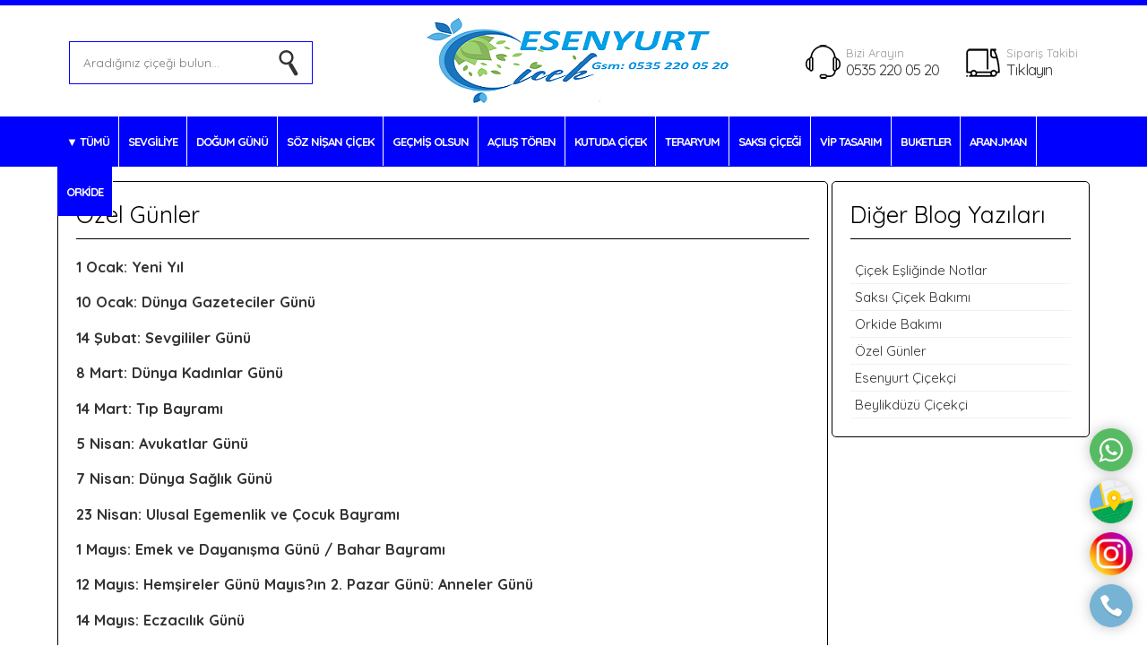

--- FILE ---
content_type: text/html; charset=UTF-8
request_url: https://www.esenyurtcicek.com/blog/4-ozel-gunler
body_size: 3622
content:
<!DOCTYPE html>
<html lang="tr">
   <head>
      <meta name="viewport" content="width=device-width, initial-scale=1" />
      <title>Özel Günler - Esenyurt Çiçekçi - Esenyurt Çiçek Siparişi - Esenyurt Çiçek - Esenyurt Çiçekçilik</title>
      <meta http-equiv="Content-Type" content="text/html; charset=utf-8" />
      <meta name="description" content="Esenyurt çiçekçilik Esenyurt ta çiçekçi olarak faaliyet gösteren firmamız Esenyurt çiçek, Esenyurt çiçekçi, Esenyurt çiçek siparişi, olarak adlandırılan Firmamız Esenyurt çiçekçilik Esenyurt te Hizmeti Vermektedir. Esenyurt in Tüm Bölgelerine 1 Saat İçinde Teslimat Yapılmaktadır. esenyurt çiçekçi, esenyurt çiçek, esenyurt çiçekçilik, esenyurt çiçek siparişi, esenyurtda çiçekçi, esenyurt çiçekçisi, esenyurt online çiçekçi, esenyurt yerel çiçekçi," />
      <meta name="keywords" content="esenyurt çiçekçi, esenyurt çiçek, esenyurtta çiçekçi, esenyurt çiçek siparişi, esenyurt çiçek gönderimi, esenyurt uygun çiçekçi, esenyurt online çiçekçi, esenyurt web çiçekçi, esenyurt yerel çiçekçi, esenyurt nöbetçi çiçekçi, esenyurt çiçekçilik, esenyurtta çiçekçilik, esenyurt çiçekçileri," />
      <meta name="robots" content="index,follow" />
      <script type="text/javascript" src="/assets/script/jquery.js"></script>
      <script type="text/javascript" src="/assets/script/site.js"></script>
      <link rel="icon" href="/assets/favicon.ico" />
   </head>
   <body>
      <div class="header">
	<div class="headmid">
		<div class="topsearch">
            <form action="https://www.esenyurtcicek.com/arama-yap" onsubmit="return chksearch();" method="post" id="searchform" target="_self" enctype="application/x-www-form-urlencoded">
                <input type="text" name="q" class="searchbox" value="" placeholder="Aradığınız çiçeği bulun..." />
            </form>
        </div>
        <div class="headlogo">
            <a href="https://www.esenyurtcicek.com/"><img src="https://www.esenyurtcicek.com/assets/images/esenyurt-cicekci-cicek.png" alt="Esenyurt Çiçekçi - Esenyurt Çiçek Siparişi - Esenyurt Çiçek - Esenyurt Çiçekçilik" /></a>
        </div>
        <div class="headcont">
            <h2 class="headconth2"><span>Bizi Arayın</span><a href="/iletisim">0535 220 05 20</a></h2>
            <h2 class="headconth3"><span>Sipariş Takibi</span><a href="javascript:void(0);" onclick="siptakip();">Tıklayın</a></h2>
        </div>
	</div>
    <div class="headbotcont">
        <div class="headbot">
            <a href="javascript:void(0);" class="headbotlink dropa openz"><span>TÜMÜ</span><label>KATEGORİLER</label></a>
    		<a href="https://www.esenyurtcicek.com/kategori/1-sevgiliye" class="headbotlink"><h3>SEVGİLİYE</h3></a>
<a href="https://www.esenyurtcicek.com/kategori/2-dogum-guumlnuuml" class="headbotlink"><h3>DOĞUM GÜNÜ</h3></a>
<a href="https://www.esenyurtcicek.com/kategori/3-soumlz-nisan-ccediliccedilek" class="headbotlink"><h3>SÖZ NİŞAN ÇİÇEK</h3></a>
<a href="https://www.esenyurtcicek.com/kategori/5-geccedilmis-olsun" class="headbotlink"><h3>GEÇMİŞ OLSUN</h3></a>
<a href="https://www.esenyurtcicek.com/kategori/6-accedililis-toumlren" class="headbotlink"><h3>AÇILIŞ TÖREN</h3></a>
<a href="https://www.esenyurtcicek.com/kategori/7-kutuda-ccediliccedilek" class="headbotlink"><h3>KUTUDA ÇİÇEK</h3></a>
<a href="https://www.esenyurtcicek.com/kategori/12-teraryum" class="headbotlink"><h3>TERARYUM</h3></a>
<a href="https://www.esenyurtcicek.com/kategori/13-saksi-ccediliccedilegi" class="headbotlink"><h3>SAKSI ÇİÇEĞİ</h3></a>
<a href="https://www.esenyurtcicek.com/kategori/14-vip-tasarim" class="headbotlink"><h3>VİP TASARIM</h3></a>
<a href="https://www.esenyurtcicek.com/kategori/24-buketler" class="headbotlink"><h3>BUKETLER</h3></a>
<a href="https://www.esenyurtcicek.com/kategori/25-aranjman" class="headbotlink"><h3>ARANJMAN</h3></a>
<a href="https://www.esenyurtcicek.com/kategori/26-orkide" class="headbotlink"><h3>ORKİDE</h3></a>
    		<div class="dropdown" style="display:none;">
    			<a href="https://www.esenyurtcicek.com/kategori/17-oumlgretmenler-guumlnuuml">ÖĞRETMENLER GÜNÜ</a>
<a href="https://www.esenyurtcicek.com/kategori/4-oumlzuumlr-dilerim">ÖZÜR DİLERİM</a>
<a href="https://www.esenyurtcicek.com/kategori/6-accedililis-toumlren">AÇILIŞ TÖREN</a>
<a href="https://www.esenyurtcicek.com/kategori/16-anneler-guumlnuuml">ANNELER GÜNÜ</a>
<a href="https://www.esenyurtcicek.com/kategori/25-aranjman">ARANJMAN</a>
<a href="https://www.esenyurtcicek.com/kategori/19-buumlyuumlkccedilekmece-ccediliccedilekccedili">BÜYÜKÇEKMECE ÇİÇEKÇİ</a>
<a href="https://www.esenyurtcicek.com/kategori/21-bahccedilesehir-ccediliccedilekccedili">BAHÇEŞEHİR ÇİÇEKÇİ</a>
<a href="https://www.esenyurtcicek.com/kategori/20-beylikduumlzuuml-ccediliccedilekccedili">BEYLİKDÜZÜ ÇİÇEKÇİ</a>
<a href="https://www.esenyurtcicek.com/kategori/24-buketler">BUKETLER</a>
<a href="https://www.esenyurtcicek.com/kategori/9-cenaze">CENAZE</a>
<a href="https://www.esenyurtcicek.com/kategori/22-cnr-fuar-ccediliccedilekccedili">CNR FUAR ÇİÇEKÇİ</a>
<a href="https://www.esenyurtcicek.com/kategori/2-dogum-guumlnuuml">DOĞUM GÜNÜ</a>
<a href="https://www.esenyurtcicek.com/kategori/18-esenyurt-ccediliccedilekccedili">ESENYURT ÇİÇEKÇİ</a>
<a href="https://www.esenyurtcicek.com/kategori/5-geccedilmis-olsun">GEÇMİŞ OLSUN</a>
<a href="https://www.esenyurtcicek.com/kategori/15-kadinlar-guumlnuuml">KADINLAR GÜNÜ</a>
<a href="https://www.esenyurtcicek.com/kategori/7-kutuda-ccediliccedilek">KUTUDA ÇİÇEK</a>
<a href="https://www.esenyurtcicek.com/kategori/26-orkide">ORKİDE</a>
<a href="https://www.esenyurtcicek.com/kategori/3-soumlz-nisan-ccediliccedilek">SÖZ NİŞAN ÇİÇEK</a>
<a href="https://www.esenyurtcicek.com/kategori/13-saksi-ccediliccedilegi">SAKSI ÇİÇEĞİ</a>
<a href="https://www.esenyurtcicek.com/kategori/1-sevgiliye">SEVGİLİYE</a>
<a href="https://www.esenyurtcicek.com/kategori/23-tuumlyap-fuar-ccediliccedilekccedili">TÜYAP FUAR ÇİÇEKÇİ</a>
<a href="https://www.esenyurtcicek.com/kategori/12-teraryum">TERARYUM</a>
<a href="https://www.esenyurtcicek.com/kategori/14-vip-tasarim">VİP TASARIM</a>
<a href="https://www.esenyurtcicek.com/kategori/8-yeni-is">YENİ İŞ</a>
<a href="https://www.esenyurtcicek.com/kategori/11-yilbasi">YILBAŞI</a>
<a href="https://www.esenyurtcicek.com/kategori/10-yildoumlnuumlmuuml">YILDÖNÜMÜ</a>
    		</div>
            <a href="tel:0535 220 05 20" class="headbotlink ileta">0535 220 05 20</a>
    	</div>
    </div>
</div>      
	  <div class="content">
        <div class="midtabled">
            <div class="tablediv" style="width: 75%;">
                <div class="tableic">
                    <div class="titlecontent gray mbot">
                        Özel Günler                    </div>
                    
                    <div class="salttext">
                        <ul style="font-family: Tahoma; font-size: 14px; color: rgb(51, 51, 51); box-sizing: border-box; margin: 0px; padding-right: 0px; padding-left: 0px; list-style: none;"> <li style="box-sizing: border-box;"> <h3> <strong>1 Ocak: Yeni Yıl</strong></h3> </li> <li style="box-sizing: border-box;"> <h3> <strong>10 Ocak: Dünya Gazeteciler Günü</strong></h3> </li> <li style="box-sizing: border-box;"> <h3> <strong>14 Şubat: Sevgililer Günü</strong></h3> </li> <li style="box-sizing: border-box;"> <h3> <strong>8 Mart: Dünya Kadınlar Günü</strong></h3> </li> <li style="box-sizing: border-box;"> <h3> <strong>14 Mart: Tıp Bayramı</strong></h3> </li> <li style="box-sizing: border-box;"> <h3> <strong>5 Nisan: Avukatlar Günü</strong></h3> </li> <li style="box-sizing: border-box;"> <h3> <strong>7 Nisan: Dünya Sağlık Günü</strong></h3> </li> <li style="box-sizing: border-box;"> <h3> <strong>23 Nisan: Ulusal Egemenlik ve Çocuk Bayramı</strong></h3> </li> <li style="box-sizing: border-box;"> <h3> <strong>1 Mayıs: Emek ve Dayanışma Günü / Bahar Bayramı</strong></h3> </li> <li style="box-sizing: border-box;"> <h3> <strong>12 Mayıs: Hemşireler Günü Mayıs?ın 2. Pazar Günü: Anneler Günü</strong></h3> </li> <li style="box-sizing: border-box;"> <h3> <strong>14 Mayıs: Eczacılık Günü</strong></h3> </li> <li style="box-sizing: border-box;"> <h3> <strong>18 Mayıs: Gül Bayramı</strong></h3> </li> <li style="box-sizing: border-box;"> <h3> <strong>18 ? 24 Mayıs: Müzeler Haftası</strong></h3> </li> <li style="box-sizing: border-box;"> <h3> <strong>19 Mayıs: Atatürk&#39;ü Anma ve Gençlik ve Spor Bayramı</strong></h3> </li> <li style="box-sizing: border-box;"> <h3> <strong>5 Haziran: Dünya Çevre Günü</strong></h3> </li> <li style="box-sizing: border-box;"> <h3> <strong>6 Haziran: Dünya Diyetisyenler Günü</strong></h3> </li> <li style="box-sizing: border-box;"> <h3> <strong>05-11 Haziran: Çevre Koruma Haftası</strong></h3> </li> <li style="box-sizing: border-box;"> <h3> <strong>Haziran&#39;ın 3. Pazar Günü: Babalar Günü</strong></h3> </li> <li style="box-sizing: border-box;"> <h3> <strong>1 Temmuz: Kabotaj ve Deniz Bayramı</strong></h3> </li> <li style="box-sizing: border-box;"> <h3> <strong>24 Temmuz: Gazeteciler ve Basın Bayramı</strong></h3> </li> <li style="box-sizing: border-box;"> <h3> <strong>30 Ağustos: Zafer Bayramı</strong></h3> </li> <li style="box-sizing: border-box;"> <h3> <strong>1 Eylül: Dünya Barış Günü</strong></h3> </li> <li style="box-sizing: border-box;"> <h3> <strong>Eylül&#39;ün 3.Haftası: İlköğretim Haftası</strong></h3> </li> <li style="box-sizing: border-box;"> <h3> <strong>27 Eylül: Dünya Turizm Günü</strong></h3> </li> <li style="box-sizing: border-box;"> <h3> <strong>3 Ekim: Dünya Çocuk Günü</strong></h3> </li> <li style="box-sizing: border-box;"> <h3> <strong>4 Ekim: Hayvanları Koruma Günü</strong></h3> </li> <li style="box-sizing: border-box;"> <h3> <strong>4 Ekim: Dünya Mimarlık Günü</strong></h3> </li> <li style="box-sizing: border-box;"> <h3> <strong>29 Ekim: Cumhuriyet Bayramı</strong></h3> </li> <li style="box-sizing: border-box;"> <h3> <strong>10 Kasım: Atatürk&#39;ün Ölüm Günü</strong></h3> </li> <li style="box-sizing: border-box;"> <h3> <strong>20 Kasım: Çocuk Hakları Günü</strong></h3> </li> <li style="box-sizing: border-box;"> <h3> <strong>24 Kasım: Öğretmenler Günü</strong></h3> </li> <li style="box-sizing: border-box;"> <h3> <strong>5 Aralık: Kadın Hakları Günü</strong></h3> </li> <li style="box-sizing: border-box;"> <h3> <strong>10 Aralık: Dünya İnsan Hakları Günü</strong></h3> </li> <li style="box-sizing: border-box;"> <h3> <strong>31 Aralık: Yılbaşı</strong></h3> </li> </ul>                    </div>
                </div>
            </div>
            <div class="tablediv mobhide" style="width: 30px;">&nbsp;</div>
            <div class="tablediv">
                <div class="tableic">
                    <div class="titlecontent gray mbot">Diğer Blog Yazıları</div>
                    <a href="https://www.esenyurtcicek.com/blog/1-cicek-esliginde-notlar" class="bloga">Çiçek Eşliğinde Notlar</a><a href="https://www.esenyurtcicek.com/blog/2-saksi-cicek-bakimi" class="bloga">Saksı Çiçek Bakımı</a><a href="https://www.esenyurtcicek.com/blog/3-orkide-bakimi" class="bloga">Orkide Bakımı</a><a href="https://www.esenyurtcicek.com/blog/4-ozel-gunler" class="bloga">Özel Günler</a><a href="https://www.esenyurtcicek.com/blog/5-esenyurt-ccediliccedilekccedili" class="bloga">Esenyurt Çiçekçi</a><a href="https://www.esenyurtcicek.com/blog/6-beylikduumlzuuml-ccediliccedilekccedili" class="bloga">Beylikdüzü Çiçekçi</a>                </div>
            </div>
        </div>
      </div>
	  
      <div class="fcont">
    <div class="footer">
    	<div class="footerleft">
    		<h3>Kurumsal</h3><a href="https://www.esenyurtcicek.com/">Anasayfa</a><a href="https://www.esenyurtcicek.com/sayfa/1-hakkimizda">Hakkımızda</a><a href="https://www.esenyurtcicek.com/odeme-bildirimi">Ödeme Bildirimi</a><a href="https://www.esenyurtcicek.com/iletisim">Bize Ulaşın</a>    	</div>
    	<div class="footerleft">
            <h3>Gizlilik</h3><a href="https://www.esenyurtcicek.com/sayfa/3-mesafeli-satis-soumlzlesmesi">Mesafeli Satış Sözleşmesi</a><a href="https://www.esenyurtcicek.com/sayfa/4-gizlilik-soumlzlesmesi">Gizlilik Sözleşmesi</a><a href="https://www.esenyurtcicek.com/sayfa/5-guumlvenli-alisveris">Güvenli Alışveriş</a>    	</div>
        <div class="footerleft mid">
            <h3>Adres</h3><span style="color:#999;">Talatpaşa, Fatih Sultan Mehmet Cd. No:19, 34513 Beylikdüzü Osb/Esenyurt/</span><br /><br /><strong>E-posta</strong><br /><span style="color:#999;">info@polatcicek.net</span><br /><br />
                        <a href="tel:05352200520" class="ft_phone"><label>Telefon</label>0535 220 05 20</a> 
                        <a href="https://api.whatsapp.com/send?phone=905352200520&text=&source=&data=" target="_blank" class="ft_whatsapp"><label>Whatsapp</label>90535 220 05 20</a>
                            </div>
        <div class="footerleft">
            <h3>Blog Yazıları</h3><a href="https://www.esenyurtcicek.com/blog/1-cicek-esliginde-notlar">Çiçek Eşliğinde Notlar</a><a href="https://www.esenyurtcicek.com/blog/2-saksi-cicek-bakimi">Saksı Çiçek Bakımı</a><a href="https://www.esenyurtcicek.com/blog/3-orkide-bakimi">Orkide Bakımı</a><a href="https://www.esenyurtcicek.com/blog/4-ozel-gunler">Özel Günler</a><a href="https://www.esenyurtcicek.com/blog/5-esenyurt-ccediliccedilekccedili">Esenyurt Çiçekçi</a>        </div>
        <div class="footerleft">
            <h3>Takip Edin</h3><a href="https://www.facebook.com/" target="_blank" class="sca"><img src="https://www.esenyurtcicek.com/assets/images/soc_facebook.png" alt="Sosyal Medya" /> Facebook</a>
<a href="https://www.instagram.com/polatcicekcilik/" target="_blank" class="sca"><img src="https://www.esenyurtcicek.com/assets/images/soc_instagram.png" alt="Sosyal Medya" /> Instagram</a>
<a href="twitter.com/" target="_blank" class="sca"><img src="https://www.esenyurtcicek.com/assets/images/soc_twitter.png" alt="Sosyal Medya" /> Twitter</a>
        </div>
    </div>
</div>
<div class="footeralt">
    <img src="https://www.esenyurtcicek.com/assets/images/esenyurt-cicekci-cicek.png" alt="Esenyurt Çiçekçi - Esenyurt Çiçek Siparişi - Esenyurt Çiçek - Esenyurt Çiçekçilik" />
    <br />
    Esenyurt Çiçekçi - Esenyurt Çiçek Siparişi - Esenyurt Çiçek - Esenyurt Çiçekçilik &copy; 2026 - <a href="https://www.esenyurtcicek.com" target="_blank" style="color:#da0000;"><b>Esenyurt Çiçekçi</b></a>
</div>

<style type="text/css">.dropa span:before, .dropa label:before { content:'▼ '; } .dropa span { font-size:13px; } .headbotlink { padding-bottom:19px !important; } .headbotlink.dropa label { color:#ffffff !important; margin-top:-2px; } .openz { padding-left:10px !important; } .basla { background-image:none !important; border:1px solid #0000ff !important; } .fcont { border-top:1px solid #0000ff !important; } .searchbox { border:1px solid #0000ff !important; } html,body { border-top:3px solid #0000ff !important; } .headbotcont, .headbotlink, .dropdown, .quart.selected a, .fakebutton, #sipgoes, .btn { background:#0000ff !important; } .dropdown { border-top:1px solid #ffffff !important; margin-top:1px !important; }.dropa { background:none !important; padding-bottom:19px !important; } .headbotlink, .headbotlink h3, .headbotlink.dropa, .headbotlink.dropa span, .dropdown a { color:#ffffff !important; } .headbotcont { border-top:1px solid #ffffff !important; border-bottom:1px solid #ffffff !important; }.headbotlink:hover, .headbotlink:hover h3, .headbotlink:hover span, .searchbox { background-color:#ffffff !important; color:#ffffff !important; } @media(max-width:1100px) { .headbotlink:hover, .headbotlink:hover h3, .headbotlink:hover span, .headbotlink:hover label, .searchbox { background:none !important; color:#ffffff !important; } }.titlecontent, .product label, .title.red, .titlecontent.gray, .newfiyat { color:#000000 !important; }.headbotlink { border-right:1px solid #ffffff !important; border-left:none !important; }.headertopcont, .title, .titlecontent.gray { border-bottom:1px solid #000000 !important; } .product, .tableic, .productcard, .bitirsol, .bitirsag { border:1px solid #000000 !important; box-sizing:border-box; } .fcont { border-top:1px solid #000000 !important; } .title.headred, .title.red.abit { border:none !important; }.headbotlink:hover, .headbotlink:hover h3, .headbotlink:hover span { color:#000000 !important; }</style>      <link rel="stylesheet" type="text/css" href="/assets/css/style.css" />
   </body>
</html>

--- FILE ---
content_type: text/html; charset=UTF-8
request_url: https://www.esenyurtcicek.com/_sipariskontrol.php
body_size: 460
content:
<div class="shortcut_container"><a href="https://api.whatsapp.com/send?phone=90535 220 05 20&amp;text=&amp;source=&amp;data=" target="_blank" class="shortcut_icon" data-tooltip="Whatsapp Mesajı Gönder"><img src="https://www.esenyurtcicek.com/assets/images/shortcut/wp.png" width="100%" height="100%"></a> <a href="https://goo.gl/maps/25b2iwUTHy1Ky6YE9" target="_blank" class="shortcut_icon" data-tooltip="Haritayı Göster"><img src="https://www.esenyurtcicek.com/assets/images/shortcut/square.png" width="100%" height="100%"></a> <a href="https://www.instagram.com/polatcicekcilik/" target="_blank" class="shortcut_icon" data-tooltip="Instagram Sayfamız"><img src="https://www.esenyurtcicek.com/assets/images/shortcut/insta.png" width="100%" height="100%"></a> <a href="tel:0535 220 05 20" target="_blank" class="shortcut_icon" data-tooltip="Telefon Araması Yap"><img src="https://www.esenyurtcicek.com/assets/images/shortcut/tel.png" width="100%" height="100%"></a></div>
                <style type="text/css">
                    .shortcut_container
                    {
                        display:none;
                        position:fixed;
                        right:10px;
                        bottom:20px;
                        width:54px;
                        height:auto;
                        z-index:999;
                        text-align:right;
                    }
                    
                    .shortcut_icon
                    {
                        display:block;
                        width:48px;
                        height:48px;
                        border-radius:32px;
                        -webkit-box-shadow: 0px 0px 15px 0px rgba(0,0,0,0.25);
                        -moz-box-shadow: 0px 0px 15px 0px rgba(0,0,0,0.25);
                        box-shadow: 0px 0px 15px 0px rgba(0,0,0,0.25);
                        margin-top:10px;
                        text-align:right;
                    }
                    
                    .shortcut_icon:hover
                    {
                        margin-left:-10px;
                        -webkit-box-shadow: 0px 0px 15px 0px rgba(0,0,0,0.75);
                        -moz-box-shadow: 0px 0px 15px 0px rgba(0,0,0,0.75);
                        box-shadow: 0px 0px 15px 0px rgba(0,0,0,0.75);
                    }
                    
                    .shortcut_icon em
                    {
                        position:fixed;
                        font-size:10px;
                        right:94px;
                        margin-top:15px;
                        text-align:right;
                        color:#333;
                        padding:5px;
                        background:#fff;
                        border-radius:5px;
                        -webkit-box-shadow: 0px 0px 15px 0px rgba(0,0,0,0.75);
                        -moz-box-shadow: 0px 0px 15px 0px rgba(0,0,0,0.75);
                        box-shadow: 0px 0px 15px 0px rgba(0,0,0,0.75);
                        font-weight:bold;
                    }
                    
                    .product h3 { height:21px !important; overflow:hidden !important; }
                </style>
                <script type="text/javascript">
                    $(".shortcut_icon").mouseover(function(){
                        var thistt = $(this).attr("data-tooltip");
                        var exists = $(this).find("em").length;
                        if(exists<=0) { $(this).find("img").after("<em>"+thistt+"</em>"); }
                    }).mouseout(function(){
                        $(this).find("em").remove();
                    });
                </script>
            